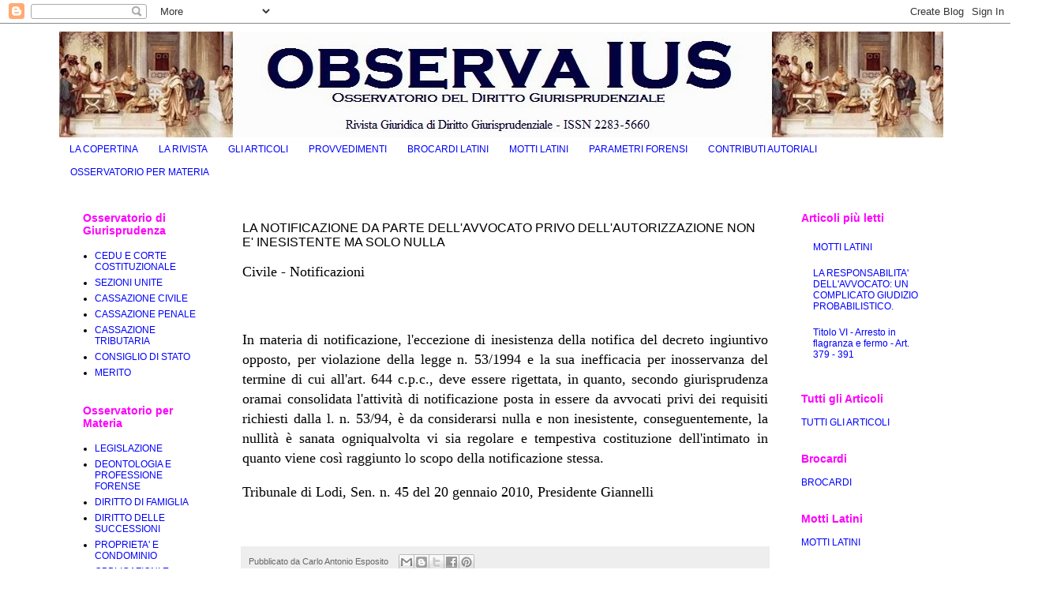

--- FILE ---
content_type: text/html; charset=UTF-8
request_url: https://carloantonioesposito.blogspot.com/2010/04/la-notificazione-da-parte-dellavvocato.html
body_size: 11522
content:
<!DOCTYPE html>
<html class='v2' dir='ltr' xmlns='http://www.w3.org/1999/xhtml' xmlns:b='http://www.google.com/2005/gml/b' xmlns:data='http://www.google.com/2005/gml/data' xmlns:expr='http://www.google.com/2005/gml/expr'>
<head>
<link href='https://www.blogger.com/static/v1/widgets/335934321-css_bundle_v2.css' rel='stylesheet' type='text/css'/>
<meta content='width=1100' name='viewport'/>
<meta content='text/html; charset=UTF-8' http-equiv='Content-Type'/>
<meta content='blogger' name='generator'/>
<link href='https://carloantonioesposito.blogspot.com/favicon.ico' rel='icon' type='image/x-icon'/>
<link href='http://carloantonioesposito.blogspot.com/2010/04/la-notificazione-da-parte-dellavvocato.html' rel='canonical'/>
<link rel="alternate" type="application/atom+xml" title="Observa ius - Atom" href="https://carloantonioesposito.blogspot.com/feeds/posts/default" />
<link rel="alternate" type="application/rss+xml" title="Observa ius - RSS" href="https://carloantonioesposito.blogspot.com/feeds/posts/default?alt=rss" />
<link rel="service.post" type="application/atom+xml" title="Observa ius - Atom" href="https://www.blogger.com/feeds/882370835017376514/posts/default" />

<link rel="alternate" type="application/atom+xml" title="Observa ius - Atom" href="https://carloantonioesposito.blogspot.com/feeds/3737390545475219669/comments/default" />
<!--Can't find substitution for tag [blog.ieCssRetrofitLinks]-->
<meta content='http://carloantonioesposito.blogspot.com/2010/04/la-notificazione-da-parte-dellavvocato.html' property='og:url'/>
<meta content='LA NOTIFICAZIONE DA PARTE DELL&#39;AVVOCATO PRIVO DELL&#39;AUTORIZZAZIONE NON E&#39; INESISTENTE MA SOLO NULLA' property='og:title'/>
<meta content=' Civile - Notificazioni         In materia di notificazione, l&#39;eccezione di inesistenza della notifica del decreto ingiuntivo opposto, per v...' property='og:description'/>
<title>Observa ius: LA NOTIFICAZIONE DA PARTE DELL'AVVOCATO PRIVO DELL'AUTORIZZAZIONE NON E' INESISTENTE MA SOLO NULLA</title>
<style id='page-skin-1' type='text/css'><!--
/*
-----------------------------------------------
Blogger Template Style
Name:     Simple
Designer: Blogger
URL:      www.blogger.com
----------------------------------------------- */
/* Content
----------------------------------------------- */
body {
font: normal normal 12px 'Trebuchet MS', Trebuchet, Verdana, sans-serif;
color: #000000;
background: #ffffff none repeat scroll top left;
padding: 0 0 0 0;
}
html body .region-inner {
min-width: 0;
max-width: 100%;
width: auto;
}
h2 {
font-size: 22px;
}
a:link {
text-decoration:none;
color: #0000ff;
}
a:visited {
text-decoration:none;
color: #0000ff;
}
a:hover {
text-decoration:underline;
color: #ff31a8;
}
.body-fauxcolumn-outer .fauxcolumn-inner {
background: transparent none repeat scroll top left;
_background-image: none;
}
.body-fauxcolumn-outer .cap-top {
position: absolute;
z-index: 1;
height: 400px;
width: 100%;
}
.body-fauxcolumn-outer .cap-top .cap-left {
width: 100%;
background: transparent none repeat-x scroll top left;
_background-image: none;
}
.content-outer {
-moz-box-shadow: 0 0 0 rgba(0, 0, 0, .15);
-webkit-box-shadow: 0 0 0 rgba(0, 0, 0, .15);
-goog-ms-box-shadow: 0 0 0 #333333;
box-shadow: 0 0 0 rgba(0, 0, 0, .15);
margin-bottom: 1px;
}
.content-inner {
padding: 10px 40px;
}
.content-inner {
background-color: #ffffff;
}
/* Header
----------------------------------------------- */
.header-outer {
background: transparent none repeat-x scroll 0 -400px;
_background-image: none;
}
.Header h1 {
font: normal normal 40px 'Trebuchet MS',Trebuchet,Verdana,sans-serif;
color: #000000;
text-shadow: 0 0 0 rgba(0, 0, 0, .2);
}
.Header h1 a {
color: #000000;
}
.Header .description {
font-size: 18px;
color: #000000;
}
.header-inner .Header .titlewrapper {
padding: 22px 0;
}
.header-inner .Header .descriptionwrapper {
padding: 0 0;
}
/* Tabs
----------------------------------------------- */
.tabs-inner .section:first-child {
border-top: 0 solid #ffffff;
}
.tabs-inner .section:first-child ul {
margin-top: -1px;
border-top: 1px solid #ffffff;
border-left: 1px solid #ffffff;
border-right: 1px solid #ffffff;
}
.tabs-inner .widget ul {
background: #ffffff none repeat-x scroll 0 -800px;
_background-image: none;
border-bottom: 1px solid #ffffff;
margin-top: 0;
margin-left: -30px;
margin-right: -30px;
}
.tabs-inner .widget li a {
display: inline-block;
padding: .6em 1em;
font: normal normal 12px 'Trebuchet MS', Trebuchet, Verdana, sans-serif;
color: #0000ff;
border-left: 1px solid #ffffff;
border-right: 1px solid #ffffff;
}
.tabs-inner .widget li:first-child a {
border-left: none;
}
.tabs-inner .widget li.selected a, .tabs-inner .widget li a:hover {
color: #0000ff;
background-color: #ffffff;
text-decoration: none;
}
/* Columns
----------------------------------------------- */
.main-outer {
border-top: 0 solid transparent;
}
.fauxcolumn-left-outer .fauxcolumn-inner {
border-right: 1px solid transparent;
}
.fauxcolumn-right-outer .fauxcolumn-inner {
border-left: 1px solid transparent;
}
/* Headings
----------------------------------------------- */
div.widget > h2,
div.widget h2.title {
margin: 0 0 1em 0;
font: normal bold 14px 'Trebuchet MS',Trebuchet,Verdana,sans-serif;
color: #ff00ff;
}
/* Widgets
----------------------------------------------- */
.widget .zippy {
color: #999999;
text-shadow: 2px 2px 1px rgba(0, 0, 0, .1);
}
.widget .popular-posts ul {
list-style: none;
}
/* Posts
----------------------------------------------- */
h2.date-header {
font: normal bold 11px Arial, Tahoma, Helvetica, FreeSans, sans-serif;
}
.date-header span {
background-color: #bbbbbb;
color: #ffffff;
padding: 0.4em;
letter-spacing: 3px;
margin: inherit;
}
.main-inner {
padding-top: 35px;
padding-bottom: 65px;
}
.main-inner .column-center-inner {
padding: 0 0;
}
.main-inner .column-center-inner .section {
margin: 0 1em;
}
.post {
margin: 0 0 45px 0;
}
h3.post-title, .comments h4 {
font: normal normal 16px 'Trebuchet MS',Trebuchet,Verdana,sans-serif;
margin: .75em 0 0;
}
.post-body {
font-size: 110%;
line-height: 1.4;
position: relative;
}
.post-body img, .post-body .tr-caption-container, .Profile img, .Image img,
.BlogList .item-thumbnail img {
padding: 2px;
background: #ffffff;
border: 1px solid #eeeeee;
-moz-box-shadow: 1px 1px 5px rgba(0, 0, 0, .1);
-webkit-box-shadow: 1px 1px 5px rgba(0, 0, 0, .1);
box-shadow: 1px 1px 5px rgba(0, 0, 0, .1);
}
.post-body img, .post-body .tr-caption-container {
padding: 5px;
}
.post-body .tr-caption-container {
color: #000000;
}
.post-body .tr-caption-container img {
padding: 0;
background: transparent;
border: none;
-moz-box-shadow: 0 0 0 rgba(0, 0, 0, .1);
-webkit-box-shadow: 0 0 0 rgba(0, 0, 0, .1);
box-shadow: 0 0 0 rgba(0, 0, 0, .1);
}
.post-header {
margin: 0 0 1.5em;
line-height: 1.6;
font-size: 90%;
}
.post-footer {
margin: 20px -2px 0;
padding: 5px 10px;
color: #666666;
background-color: #eeeeee;
border-bottom: 1px solid #eeeeee;
line-height: 1.6;
font-size: 90%;
}
#comments .comment-author {
padding-top: 1.5em;
border-top: 1px solid transparent;
background-position: 0 1.5em;
}
#comments .comment-author:first-child {
padding-top: 0;
border-top: none;
}
.avatar-image-container {
margin: .2em 0 0;
}
#comments .avatar-image-container img {
border: 1px solid #eeeeee;
}
/* Comments
----------------------------------------------- */
.comments .comments-content .icon.blog-author {
background-repeat: no-repeat;
background-image: url([data-uri]);
}
.comments .comments-content .loadmore a {
border-top: 1px solid #999999;
border-bottom: 1px solid #999999;
}
.comments .comment-thread.inline-thread {
background-color: #eeeeee;
}
.comments .continue {
border-top: 2px solid #999999;
}
/* Accents
---------------------------------------------- */
.section-columns td.columns-cell {
border-left: 1px solid transparent;
}
.blog-pager {
background: transparent url(//www.blogblog.com/1kt/simple/paging_dot.png) repeat-x scroll top center;
}
.blog-pager-older-link, .home-link,
.blog-pager-newer-link {
background-color: #ffffff;
padding: 5px;
}
.footer-outer {
border-top: 1px dashed #bbbbbb;
}
/* Mobile
----------------------------------------------- */
body.mobile  {
background-size: auto;
}
.mobile .body-fauxcolumn-outer {
background: transparent none repeat scroll top left;
}
.mobile .body-fauxcolumn-outer .cap-top {
background-size: 100% auto;
}
.mobile .content-outer {
-webkit-box-shadow: 0 0 3px rgba(0, 0, 0, .15);
box-shadow: 0 0 3px rgba(0, 0, 0, .15);
}
.mobile .tabs-inner .widget ul {
margin-left: 0;
margin-right: 0;
}
.mobile .post {
margin: 0;
}
.mobile .main-inner .column-center-inner .section {
margin: 0;
}
.mobile .date-header span {
padding: 0.1em 10px;
margin: 0 -10px;
}
.mobile h3.post-title {
margin: 0;
}
.mobile .blog-pager {
background: transparent none no-repeat scroll top center;
}
.mobile .footer-outer {
border-top: none;
}
.mobile .main-inner, .mobile .footer-inner {
background-color: #ffffff;
}
.mobile-index-contents {
color: #000000;
}
.mobile-link-button {
background-color: #0000ff;
}
.mobile-link-button a:link, .mobile-link-button a:visited {
color: #ffffff;
}
.mobile .tabs-inner .section:first-child {
border-top: none;
}
.mobile .tabs-inner .PageList .widget-content {
background-color: #ffffff;
color: #0000ff;
border-top: 1px solid #ffffff;
border-bottom: 1px solid #ffffff;
}
.mobile .tabs-inner .PageList .widget-content .pagelist-arrow {
border-left: 1px solid #ffffff;
}

--></style>
<style id='template-skin-1' type='text/css'><!--
body {
min-width: 1210px;
}
.content-outer, .content-fauxcolumn-outer, .region-inner {
min-width: 1210px;
max-width: 1210px;
_width: 1210px;
}
.main-inner .columns {
padding-left: 220px;
padding-right: 220px;
}
.main-inner .fauxcolumn-center-outer {
left: 220px;
right: 220px;
/* IE6 does not respect left and right together */
_width: expression(this.parentNode.offsetWidth -
parseInt("220px") -
parseInt("220px") + 'px');
}
.main-inner .fauxcolumn-left-outer {
width: 220px;
}
.main-inner .fauxcolumn-right-outer {
width: 220px;
}
.main-inner .column-left-outer {
width: 220px;
right: 100%;
margin-left: -220px;
}
.main-inner .column-right-outer {
width: 220px;
margin-right: -220px;
}
#layout {
min-width: 0;
}
#layout .content-outer {
min-width: 0;
width: 800px;
}
#layout .region-inner {
min-width: 0;
width: auto;
}
--></style>
<script type='text/javascript'>
        (function(i,s,o,g,r,a,m){i['GoogleAnalyticsObject']=r;i[r]=i[r]||function(){
        (i[r].q=i[r].q||[]).push(arguments)},i[r].l=1*new Date();a=s.createElement(o),
        m=s.getElementsByTagName(o)[0];a.async=1;a.src=g;m.parentNode.insertBefore(a,m)
        })(window,document,'script','https://www.google-analytics.com/analytics.js','ga');
        ga('create', 'UA-58187953-1', 'auto', 'blogger');
        ga('blogger.send', 'pageview');
      </script>
<!--Ultimi Post Etichetta Inizio-->
<script src='https://sites.google.com/site/scriptperilblog/widget-1/LastPosts.js'></script><link href='https://sites.google.com/site/scriptperilblog/widget-1/LabelStyle.css' media='screen' rel='stylesheet' type='text/css'/><style>#LabelStyle a {background: url("https://blogger.googleusercontent.com/img/b/R29vZ2xl/AVvXsEjCaKF5ZkgNxs10qxNbnjS10Yb6LZH84s5zAQzcZ4ciRB_HfrT1-use5Ql8p2MuobrjDmQBpIN03_0KASGeWiCzZVM9liJXt3PGqhwL-1JLtpjXAZYvongLCk5574XRCV2fr4xrpv3GquSv/") no-repeat scroll -10px -6px transparent;}</style>
<!--Ultimi Post Etichetta Fine - www.carloantonioesposito.blogspot.it-->
<link href='https://www.blogger.com/dyn-css/authorization.css?targetBlogID=882370835017376514&amp;zx=d0d6578e-2df9-459c-bd42-c729dc25f8ad' media='none' onload='if(media!=&#39;all&#39;)media=&#39;all&#39;' rel='stylesheet'/><noscript><link href='https://www.blogger.com/dyn-css/authorization.css?targetBlogID=882370835017376514&amp;zx=d0d6578e-2df9-459c-bd42-c729dc25f8ad' rel='stylesheet'/></noscript>
<meta name='google-adsense-platform-account' content='ca-host-pub-1556223355139109'/>
<meta name='google-adsense-platform-domain' content='blogspot.com'/>

<!-- data-ad-client=ca-pub-9953154099168735 -->

</head>
<body class='loading variant-simplysimple'>
<div class='navbar section' id='navbar'><div class='widget Navbar' data-version='1' id='Navbar1'><script type="text/javascript">
    function setAttributeOnload(object, attribute, val) {
      if(window.addEventListener) {
        window.addEventListener('load',
          function(){ object[attribute] = val; }, false);
      } else {
        window.attachEvent('onload', function(){ object[attribute] = val; });
      }
    }
  </script>
<div id="navbar-iframe-container"></div>
<script type="text/javascript" src="https://apis.google.com/js/platform.js"></script>
<script type="text/javascript">
      gapi.load("gapi.iframes:gapi.iframes.style.bubble", function() {
        if (gapi.iframes && gapi.iframes.getContext) {
          gapi.iframes.getContext().openChild({
              url: 'https://www.blogger.com/navbar/882370835017376514?po\x3d3737390545475219669\x26origin\x3dhttps://carloantonioesposito.blogspot.com',
              where: document.getElementById("navbar-iframe-container"),
              id: "navbar-iframe"
          });
        }
      });
    </script><script type="text/javascript">
(function() {
var script = document.createElement('script');
script.type = 'text/javascript';
script.src = '//pagead2.googlesyndication.com/pagead/js/google_top_exp.js';
var head = document.getElementsByTagName('head')[0];
if (head) {
head.appendChild(script);
}})();
</script>
</div></div>
<div class='body-fauxcolumns'>
<div class='fauxcolumn-outer body-fauxcolumn-outer'>
<div class='cap-top'>
<div class='cap-left'></div>
<div class='cap-right'></div>
</div>
<div class='fauxborder-left'>
<div class='fauxborder-right'></div>
<div class='fauxcolumn-inner'>
</div>
</div>
<div class='cap-bottom'>
<div class='cap-left'></div>
<div class='cap-right'></div>
</div>
</div>
</div>
<div class='content'>
<div class='content-fauxcolumns'>
<div class='fauxcolumn-outer content-fauxcolumn-outer'>
<div class='cap-top'>
<div class='cap-left'></div>
<div class='cap-right'></div>
</div>
<div class='fauxborder-left'>
<div class='fauxborder-right'></div>
<div class='fauxcolumn-inner'>
</div>
</div>
<div class='cap-bottom'>
<div class='cap-left'></div>
<div class='cap-right'></div>
</div>
</div>
</div>
<div class='content-outer'>
<div class='content-cap-top cap-top'>
<div class='cap-left'></div>
<div class='cap-right'></div>
</div>
<div class='fauxborder-left content-fauxborder-left'>
<div class='fauxborder-right content-fauxborder-right'></div>
<div class='content-inner'>
<header>
<div class='header-outer'>
<div class='header-cap-top cap-top'>
<div class='cap-left'></div>
<div class='cap-right'></div>
</div>
<div class='fauxborder-left header-fauxborder-left'>
<div class='fauxborder-right header-fauxborder-right'></div>
<div class='region-inner header-inner'>
<div class='header section' id='header'><div class='widget Header' data-version='1' id='Header1'>
<div id='header-inner'>
<a href='https://carloantonioesposito.blogspot.com/' style='display: block'>
<img alt='Observa ius' height='135px; ' id='Header1_headerimg' src='https://blogger.googleusercontent.com/img/b/R29vZ2xl/AVvXsEhb6xtITNUmPcpK5_WH-QUOPfWuLO5Qrut2RIrXugmPlV1Q_b5bbe_FSOd2QtN5uOa4qfvpH6Mif2F6dJXt2rPM0Th2GXX6uZNS9oa11fWZJiXKM-9S8xHxkzFAzdEua-O35X2dwi884dI/s1600/Observa+Ius_10.jpg' style='display: block' width='1120px; '/>
</a>
</div>
</div></div>
</div>
</div>
<div class='header-cap-bottom cap-bottom'>
<div class='cap-left'></div>
<div class='cap-right'></div>
</div>
</div>
</header>
<div class='tabs-outer'>
<div class='tabs-cap-top cap-top'>
<div class='cap-left'></div>
<div class='cap-right'></div>
</div>
<div class='fauxborder-left tabs-fauxborder-left'>
<div class='fauxborder-right tabs-fauxborder-right'></div>
<div class='region-inner tabs-inner'>
<div class='tabs section' id='crosscol'><div class='widget PageList' data-version='1' id='PageList1'>
<h2>Pagine</h2>
<div class='widget-content'>
<ul>
<li>
<a href='https://carloantonioesposito.blogspot.com/p/la-copertina.html'>LA COPERTINA</a>
</li>
<li>
<a href='http://carloantonioesposito.blogspot.it/2009/07/contatti-studio-legale-esposito-via.html'>LA RIVISTA</a>
</li>
<li>
<a href='http://carloantonioesposito.blogspot.it/2014/12/gli-articoli_22.html'>GLI ARTICOLI</a>
</li>
<li>
<a href='http://carloantonioesposito.blogspot.it/2015/02/contenitoreborder1px-solid.html'>PROVVEDIMENTI</a>
</li>
<li>
<a href='http://carloantonioesposito.blogspot.it/2009/09/brocardi_08.html'>BROCARDI LATINI</a>
</li>
<li>
<a href='http://carloantonioesposito.blogspot.it/2009/09/motti-latini_7924.html'>MOTTI LATINI</a>
</li>
<li>
<a href='http://carloantonioesposito.blogspot.it/2014/03/i-nuovi-parametri-forensi-dm-10032014.html'>PARAMETRI FORENSI</a>
</li>
<li>
<a href='http://carloantonioesposito.blogspot.it/2014/11/contributi-autoriali.html'>CONTRIBUTI AUTORIALI</a>
</li>
<li>
<a href='http://carloantonioesposito.blogspot.it/2009/09/osservatorio-per-materia.html'>OSSERVATORIO PER MATERIA</a>
</li>
</ul>
<div class='clear'></div>
</div>
</div></div>
<div class='tabs no-items section' id='crosscol-overflow'></div>
</div>
</div>
<div class='tabs-cap-bottom cap-bottom'>
<div class='cap-left'></div>
<div class='cap-right'></div>
</div>
</div>
<div class='main-outer'>
<div class='main-cap-top cap-top'>
<div class='cap-left'></div>
<div class='cap-right'></div>
</div>
<div class='fauxborder-left main-fauxborder-left'>
<div class='fauxborder-right main-fauxborder-right'></div>
<div class='region-inner main-inner'>
<div class='columns fauxcolumns'>
<div class='fauxcolumn-outer fauxcolumn-center-outer'>
<div class='cap-top'>
<div class='cap-left'></div>
<div class='cap-right'></div>
</div>
<div class='fauxborder-left'>
<div class='fauxborder-right'></div>
<div class='fauxcolumn-inner'>
</div>
</div>
<div class='cap-bottom'>
<div class='cap-left'></div>
<div class='cap-right'></div>
</div>
</div>
<div class='fauxcolumn-outer fauxcolumn-left-outer'>
<div class='cap-top'>
<div class='cap-left'></div>
<div class='cap-right'></div>
</div>
<div class='fauxborder-left'>
<div class='fauxborder-right'></div>
<div class='fauxcolumn-inner'>
</div>
</div>
<div class='cap-bottom'>
<div class='cap-left'></div>
<div class='cap-right'></div>
</div>
</div>
<div class='fauxcolumn-outer fauxcolumn-right-outer'>
<div class='cap-top'>
<div class='cap-left'></div>
<div class='cap-right'></div>
</div>
<div class='fauxborder-left'>
<div class='fauxborder-right'></div>
<div class='fauxcolumn-inner'>
</div>
</div>
<div class='cap-bottom'>
<div class='cap-left'></div>
<div class='cap-right'></div>
</div>
</div>
<!-- corrects IE6 width calculation -->
<div class='columns-inner'>
<div class='column-center-outer'>
<div class='column-center-inner'>
<div class='main section' id='main'><div class='widget Blog' data-version='1' id='Blog1'>
<div class='blog-posts hfeed'>

          <div class="date-outer">
        

          <div class="date-posts">
        
<div class='post-outer'>
<div class='post hentry' itemprop='blogPost' itemscope='itemscope' itemtype='http://schema.org/BlogPosting'>
<meta content='882370835017376514' itemprop='blogId'/>
<meta content='3737390545475219669' itemprop='postId'/>
<a name='3737390545475219669'></a>
<h3 class='post-title entry-title' itemprop='name'>
LA NOTIFICAZIONE DA PARTE DELL'AVVOCATO PRIVO DELL'AUTORIZZAZIONE NON E' INESISTENTE MA SOLO NULLA
</h3>
<div class='post-header'>
<div class='post-header-line-1'></div>
</div>
<div class='post-body entry-content' id='post-body-3737390545475219669' itemprop='description articleBody'>
<div style="text-align: justify;">
<span style="font-family: Times, &quot;Times New Roman&quot;, serif; font-size: large;">Civile - Notificazioni</span></div>
<div style="text-align: justify;">
<span style="font-family: Times, &quot;Times New Roman&quot;, serif; font-size: large;"></span></div>
<span style="font-family: Times, &quot;Times New Roman&quot;, serif;"></span><br />
<div style="text-align: justify;">
<span style="font-family: Times, &quot;Times New Roman&quot;, serif;"><br /></span></div>
<span style="font-family: Times, &quot;Times New Roman&quot;, serif;"><span style="font-size: large;"></span></span><br />
<div style="text-align: justify;">
<span style="font-family: Times, &quot;Times New Roman&quot;, serif; font-size: large;">In materia di notificazione, l'eccezione di inesistenza della notifica del decreto ingiuntivo opposto, per violazione della legge n. 53/1994 e la sua inefficacia per inosservanza del termine di cui all'art. 644 c.p.c., deve essere rigettata, in quanto, secondo giurisprudenza oramai consolidata l'attività di notificazione posta in essere da avvocati privi dei requisiti richiesti dalla l. n. 53/94, è da considerarsi nulla e non inesistente, conseguentemente, la nullità è sanata ogniqualvolta vi sia regolare e tempestiva costituzione dell'intimato in quanto viene così raggiunto lo scopo della notificazione stessa.</span></div>
<div style="text-align: justify;">
<br /></div>
<div style="text-align: justify;">
<span style="font-family: Times, &quot;Times New Roman&quot;, serif; font-size: large;">Tribunale di Lodi, Sen. n. 45 del 20 gennaio 2010, Presidente Giannelli</span></div>
<span style="font-family: Times, &quot;Times New Roman&quot;, serif;"></span><br />
<div style="text-align: justify;">
<span style="font-family: Times, &quot;Times New Roman&quot;, serif;"><br /></span></div>
<span style="font-family: Times, &quot;Times New Roman&quot;, serif;"><span style="font-size: large;"></span></span>
<div style='clear: both;'></div>
</div>
<div class='post-footer'>
<div class='post-footer-line post-footer-line-1'><span class='post-author vcard'>
Pubblicato da
<span class='fn' itemprop='author' itemscope='itemscope' itemtype='http://schema.org/Person'>
<span itemprop='name'>Carlo Antonio Esposito</span>
</span>
</span>
<div class='post-share-buttons goog-inline-block'>
<a class='goog-inline-block share-button sb-email' href='https://www.blogger.com/share-post.g?blogID=882370835017376514&postID=3737390545475219669&target=email' target='_blank' title='Invia tramite email'><span class='share-button-link-text'>Invia tramite email</span></a><a class='goog-inline-block share-button sb-blog' href='https://www.blogger.com/share-post.g?blogID=882370835017376514&postID=3737390545475219669&target=blog' onclick='window.open(this.href, "_blank", "height=270,width=475"); return false;' target='_blank' title='Postalo sul blog'><span class='share-button-link-text'>Postalo sul blog</span></a><a class='goog-inline-block share-button sb-twitter' href='https://www.blogger.com/share-post.g?blogID=882370835017376514&postID=3737390545475219669&target=twitter' target='_blank' title='Condividi su X'><span class='share-button-link-text'>Condividi su X</span></a><a class='goog-inline-block share-button sb-facebook' href='https://www.blogger.com/share-post.g?blogID=882370835017376514&postID=3737390545475219669&target=facebook' onclick='window.open(this.href, "_blank", "height=430,width=640"); return false;' target='_blank' title='Condividi su Facebook'><span class='share-button-link-text'>Condividi su Facebook</span></a><a class='goog-inline-block share-button sb-pinterest' href='https://www.blogger.com/share-post.g?blogID=882370835017376514&postID=3737390545475219669&target=pinterest' target='_blank' title='Condividi su Pinterest'><span class='share-button-link-text'>Condividi su Pinterest</span></a>
</div>
</div>
<div class='post-footer-line post-footer-line-2'><span class='post-labels'>
Etichette:
<a href='https://carloantonioesposito.blogspot.com/search/label/A7-MERITO' rel='tag'>A7-MERITO</a>,
<a href='https://carloantonioesposito.blogspot.com/search/label/AUTORE%3A%20Carlo%20Antonio%20Esposito' rel='tag'>AUTORE: Carlo Antonio Esposito</a>,
<a href='https://carloantonioesposito.blogspot.com/search/label/B21-DIRITTO%20PROCESSUALE%20CIVILE' rel='tag'>B21-DIRITTO PROCESSUALE CIVILE</a>,
<a href='https://carloantonioesposito.blogspot.com/search/label/NEWS' rel='tag'>NEWS</a>
</span>
</div>
<div class='post-footer-line post-footer-line-3'><span class='post-icons'>
<span class='item-action'>
<a href='https://www.blogger.com/email-post/882370835017376514/3737390545475219669' title='Post per email'>
<img alt="" class="icon-action" height="13" src="//img1.blogblog.com/img/icon18_email.gif" width="18">
</a>
</span>
<span class='item-control blog-admin pid-471813536'>
<a href='https://www.blogger.com/post-edit.g?blogID=882370835017376514&postID=3737390545475219669&from=pencil' title='Modifica post'>
<img alt='' class='icon-action' height='18' src='https://resources.blogblog.com/img/icon18_edit_allbkg.gif' width='18'/>
</a>
</span>
</span>
</div>
</div>
</div>
<div class='comments' id='comments'>
<a name='comments'></a>
</div>
</div>

        </div></div>
      
</div>
<div class='blog-pager' id='blog-pager'>
<span id='blog-pager-newer-link'>
<a class='blog-pager-newer-link' href='https://carloantonioesposito.blogspot.com/2010/04/ai-fini-della-responsabilita.html' id='Blog1_blog-pager-newer-link' title='Post più recente'>Post più recente</a>
</span>
<span id='blog-pager-older-link'>
<a class='blog-pager-older-link' href='https://carloantonioesposito.blogspot.com/2010/04/solo-lindigenza-economica-esclude-la.html' id='Blog1_blog-pager-older-link' title='Post più vecchio'>Post più vecchio</a>
</span>
<a class='home-link' href='https://carloantonioesposito.blogspot.com/'>Home page</a>
</div>
<div class='clear'></div>
<div class='post-feeds'>
</div>
</div></div>
</div>
</div>
<div class='column-left-outer'>
<div class='column-left-inner'>
<aside>
<div class='sidebar section' id='sidebar-left-1'><div class='widget PageList' data-version='1' id='PageList2'>
<h2>Osservatorio di Giurisprudenza</h2>
<div class='widget-content'>
<ul>
<li>
<a href='http://carloantonioesposito.blogspot.it/2014/12/cedu-e-corte-costituzionale_22.html'>CEDU E CORTE COSTITUZIONALE</a>
</li>
<li>
<a href='http://carloantonioesposito.blogspot.it/2014/12/contenitoreborder1px-solid.html'>SEZIONI UNITE</a>
</li>
<li>
<a href='http://carloantonioesposito.blogspot.it/2014/12/cassazione-civile_22.html'>CASSAZIONE CIVILE</a>
</li>
<li>
<a href='http://carloantonioesposito.blogspot.it/2014/12/cassazione-penale_22.html'>CASSAZIONE PENALE</a>
</li>
<li>
<a href='http://carloantonioesposito.blogspot.it/2014/12/cassazione-tributaria_22.html'>CASSAZIONE TRIBUTARIA</a>
</li>
<li>
<a href='http://carloantonioesposito.blogspot.it/2014/12/consiglio-di-stato_22.html'>CONSIGLIO DI STATO</a>
</li>
<li>
<a href='http://carloantonioesposito.blogspot.it/2014/12/merito_22.html'>MERITO</a>
</li>
</ul>
<div class='clear'></div>
</div>
</div><div class='widget PageList' data-version='1' id='PageList3'>
<h2>Osservatorio per Materia</h2>
<div class='widget-content'>
<ul>
<li>
<a href='http://carloantonioesposito.blogspot.it/2014/12/legislazione_22.html'>LEGISLAZIONE</a>
</li>
<li>
<a href='http://carloantonioesposito.blogspot.it/2014/12/deontologia-e-professione-forense_22.html'>DEONTOLOGIA E PROFESSIONE FORENSE</a>
</li>
<li>
<a href='http://carloantonioesposito.blogspot.it/2014/12/diritto-di-famiglia_22.html'>DIRITTO DI FAMIGLIA</a>
</li>
<li>
<a href='http://carloantonioesposito.blogspot.it/2014/12/diritto-delle-successioni_22.html'>DIRITTO DELLE SUCCESSIONI</a>
</li>
<li>
<a href='http://carloantonioesposito.blogspot.it/2014/12/proprieta-e-condominio_22.html'>PROPRIETA' E CONDOMINIO</a>
</li>
<li>
<a href='http://carloantonioesposito.blogspot.it/2014/12/obbligazioni-e-contratti_22.html'>OBBLIGAZIONI E CONTRATTI</a>
</li>
<li>
<a href='http://carloantonioesposito.blogspot.it/2014/12/lavoro-e-previdenza_22.html'>LAVORO E PREVIDENZA</a>
</li>
<li>
<a href='http://carloantonioesposito.blogspot.it/2014/12/societa-e-fallimento_22.html'>SOCIETA' E FALLIMENTO</a>
</li>
<li>
<a href='http://carloantonioesposito.blogspot.it/2014/12/responsabilita-civile_22.html'>RESPONSABILITA' CIVILE</a>
</li>
<li>
<a href='http://carloantonioesposito.blogspot.it/2014/12/tutela-dei-diritti_22.html'>TUTELA DEI DIRITTI</a>
</li>
<li>
<a href='http://carloantonioesposito.blogspot.it/2014/12/diritto-processuale-civile_22.html'>DIRITTO PROCESSUALE CIVILE</a>
</li>
<li>
<a href='http://carloantonioesposito.blogspot.it/2014/12/diritto-e-procedura-penale_22.html'>DIRITTO E PROCEDURA PENALE</a>
</li>
<li>
<a href='http://carloantonioesposito.blogspot.it/2014/12/diritto-tributario_22.html'>DIRITTO TRIBUTARIO</a>
</li>
<li>
<a href='http://carloantonioesposito.blogspot.it/2014/12/diritto-amministrativo_22.html'>DIRITTO AMMINISTRATIVO</a>
</li>
</ul>
<div class='clear'></div>
</div>
</div><div class='widget Image' data-version='1' id='Image2'>
<h2>Observa Ius</h2>
<div class='widget-content'>
<a href='http://www.observaius.it'>
<img alt='Observa Ius' height='135' id='Image2_img' src='https://blogger.googleusercontent.com/img/b/R29vZ2xl/AVvXsEj5e11vcXJ-n0Zs4aaC3mVaJAep_y2ihXMiWY2R2NFCrnaRjGXjXm_eQ-EQLDMq-xT3ERIw_mt65eFeHMrXL_r15DMDigIwjbIUoj88Sk0vqj8Zvwkdad_7urCRbtMFVEHD7k6EzZRSAYk/s160/Observa+Ius_3.jpg' width='160'/>
</a>
<br/>
</div>
<div class='clear'></div>
</div></div>
</aside>
</div>
</div>
<div class='column-right-outer'>
<div class='column-right-inner'>
<aside>
<div class='sidebar section' id='sidebar-right-1'><div class='widget PopularPosts' data-version='1' id='PopularPosts1'>
<h2>Articoli più letti</h2>
<div class='widget-content popular-posts'>
<ul>
<li>
<div class='item-thumbnail-only'>
<div class='item-title'><a href='https://carloantonioesposito.blogspot.com/2009/09/motti-latini_07.html'>MOTTI LATINI</a></div>
</div>
<div style='clear: both;'></div>
</li>
<li>
<div class='item-thumbnail-only'>
<div class='item-title'><a href='https://carloantonioesposito.blogspot.com/2020/03/la-responsabilita-dellavvocato-un.html'>LA RESPONSABILITA' DELL'AVVOCATO: UN COMPLICATO GIUDIZIO PROBABILISTICO.</a></div>
</div>
<div style='clear: both;'></div>
</li>
<li>
<div class='item-thumbnail-only'>
<div class='item-title'><a href='https://carloantonioesposito.blogspot.com/2009/10/titolo-vi-arresto-in-flagranza-e-fermo.html'>Titolo VI - Arresto in flagranza e fermo - Art. 379 - 391</a></div>
</div>
<div style='clear: both;'></div>
</li>
</ul>
<div class='clear'></div>
</div>
</div><div class='widget HTML' data-version='1' id='HTML2'>
<h2 class='title'>Tutti gli Articoli</h2>
<div class='widget-content'>
<a href="http://carloantonioesposito.blogspot.it/2014/12/gli-articoli_22.html">TUTTI GLI ARTICOLI</a>
</div>
<div class='clear'></div>
</div><div class='widget HTML' data-version='1' id='HTML4'>
<h2 class='title'>Brocardi</h2>
<div class='widget-content'>
<a href="http://carloantonioesposito.blogspot.it/2009/09/brocardi_08.html">BROCARDI</a>
</div>
<div class='clear'></div>
</div><div class='widget HTML' data-version='1' id='HTML5'>
<h2 class='title'>Motti Latini</h2>
<div class='widget-content'>
<a href="http://carloantonioesposito.blogspot.it/2009/09/motti-latini_7924.html">MOTTI LATINI</a>
</div>
<div class='clear'></div>
</div><div class='widget HTML' data-version='1' id='HTML7'>
<h2 class='title'>Parametri Forensi</h2>
<div class='widget-content'>
<a href="http://carloantonioesposito.blogspot.it/2014/03/i-nuovi-parametri-forensi-dm-10032014.html">PARAMETRI FORENSI</a>
</div>
<div class='clear'></div>
</div><div class='widget HTML' data-version='1' id='HTML9'>
<h2 class='title'>Seguici anche su FACEBOOK</h2>
<div class='widget-content'>
<iframe src="//www.facebook.com/plugins/likebox.php?href=https%3A%2F%2Fwww.facebook.com%2Fpages%2FObserva-Ius%2F189121501421&amp;width&amp;height=290&amp;colorscheme=light&amp;show_faces=true&amp;header=true&amp;stream=false&amp;show_border=true" scrolling="no" frameborder="0" style="border:none; overflow:hidden; height:290px;" allowtransparency="true"></iframe>
</div>
<div class='clear'></div>
</div></div>
</aside>
</div>
</div>
</div>
<div style='clear: both'></div>
<!-- columns -->
</div>
<!-- main -->
</div>
</div>
<div class='main-cap-bottom cap-bottom'>
<div class='cap-left'></div>
<div class='cap-right'></div>
</div>
</div>
<footer>
<div class='footer-outer'>
<div class='footer-cap-top cap-top'>
<div class='cap-left'></div>
<div class='cap-right'></div>
</div>
<div class='fauxborder-left footer-fauxborder-left'>
<div class='fauxborder-right footer-fauxborder-right'></div>
<div class='region-inner footer-inner'>
<div class='foot section' id='footer-1'><div class='widget HTML' data-version='1' id='HTML10'>
<div class='widget-content'>
<div style="font-weight: normal; text-align: center;"><br /><span style="font-size:large;"><b>____________________________________________</b></span></div><br /><div style="text-align: center;"><br /><span style="font-family:Times, Times New Roman, serif;font-size:large;">Observa Ius - Rivista Telematica di Diritto Giurisprudenziale - Curatore: Avv. Carlo Antonio Esposito </span></div><div style="text-align: center;"><span style="font-family:Times, Times New Roman, serif;font-size:large;">Direttore Responsabile: Dott.ssa Rosalba Avitabile - International Standard Serial Number: ISSN 2283-5660</span></div><div style="text-align: center;"><span style="font-family:Times, Times New Roman, serif;font-size:large;">Periodico Telematico a Carattere Scientifico iscritto nel Registro Stampa del Tribunale di Napoli il 13.02.2015 al n. 12</span></div>
</div>
<div class='clear'></div>
</div><div class='widget HTML' data-version='1' id='HTML6'>
<div class='widget-content'>
<div style="text-align: center;">
<span style="font-size: large;"><b>____________________________________________</b></span></div>
<div style="text-align: center;">
<span style="font-family: Times, Times New Roman, serif; font-size: large;"><b>Copyright &#169; 2009 - 2020 Observa Ius. Tutti i diritti riservati</b></span></div>
</div>
<div class='clear'></div>
</div><div class='widget HTML' data-version='1' id='HTML3'>
<div class='widget-content'>
<!-- Inizio Codice Shinystat -->
<script language="JavaScript" src="//codicepro.shinystat.com/cgi-bin/getcod.cgi?USER=observaius&amp;P=1" type="text/javascript"></script>
<noscript>
<a href="http://www.shinystat.com/it" target="_top">
<img border="0" alt="Statistiche web" src="https://lh3.googleusercontent.com/blogger_img_proxy/AEn0k_vx15jRJPLweOcAy3VtdkzI3eWMb7nISebpAVm69awpPg62i6IiSNGvDfFzay2Z7Tde0sYYmAJbVkfWBa01mfdG8h9qGIZGvftBKPnVhVjhwGVyRcNpFpgX5dS_cQIYFmXjGpgNQw=s0-d"></a>
</noscript>
<!-- Fine Codice Shinystat -->
</div>
<div class='clear'></div>
</div><div class='widget HTML' data-version='1' id='HTML1'>
<div class='widget-content'>
<!-- Inizio Codice Shinystat -->
<script language="JavaScript" src="//codice.shinystat.com/cgi-bin/getcod.cgi?USER=carloantonioesp" type="text/javascript"></script>
<noscript>
<a href="http://www.shinystat.com/it" target="_top">
<img border="0" alt="Statistiche" src="https://lh3.googleusercontent.com/blogger_img_proxy/AEn0k_vrOFBhOXLli-wOSpDELDDIXlY2l38JWyEEfWh1VUvKIpa469d5FkZFuPmJ6RAewcvxEDZiIZh8RcsBsKRqRn4sjsirVUsTc3PVDx97VaWiYRH-6uV_GydE93CiwLJ07RPPty6rEzM=s0-d"></a>
</noscript>
<!-- Fine Codice Shinystat -->
</div>
<div class='clear'></div>
</div></div>
<table border='0' cellpadding='0' cellspacing='0' class='section-columns columns-2'>
<tbody>
<tr>
<td class='first columns-cell'>
<div class='foot no-items section' id='footer-2-1'></div>
</td>
<td class='columns-cell'>
<div class='foot no-items section' id='footer-2-2'></div>
</td>
</tr>
</tbody>
</table>
<!-- outside of the include in order to lock Attribution widget -->
<div class='foot section' id='footer-3'><div class='widget Attribution' data-version='1' id='Attribution1'>
<div class='widget-content' style='text-align: center;'>
Observa Ius. Tema Semplice. Powered by <a href='https://www.blogger.com' target='_blank'>Blogger</a>.
</div>
<div class='clear'></div>
</div></div>
</div>
</div>
<div class='footer-cap-bottom cap-bottom'>
<div class='cap-left'></div>
<div class='cap-right'></div>
</div>
</div>
</footer>
<!-- content -->
</div>
</div>
<div class='content-cap-bottom cap-bottom'>
<div class='cap-left'></div>
<div class='cap-right'></div>
</div>
</div>
</div>
<script type='text/javascript'>
    window.setTimeout(function() {
        document.body.className = document.body.className.replace('loading', '');
      }, 10);
  </script>

<script type="text/javascript" src="https://www.blogger.com/static/v1/widgets/719476776-widgets.js"></script>
<script type='text/javascript'>
window['__wavt'] = 'AOuZoY5Rg_XJR9mW9e_9pqW0VvXhsMZa6A:1769174184712';_WidgetManager._Init('//www.blogger.com/rearrange?blogID\x3d882370835017376514','//carloantonioesposito.blogspot.com/2010/04/la-notificazione-da-parte-dellavvocato.html','882370835017376514');
_WidgetManager._SetDataContext([{'name': 'blog', 'data': {'blogId': '882370835017376514', 'title': 'Observa ius', 'url': 'https://carloantonioesposito.blogspot.com/2010/04/la-notificazione-da-parte-dellavvocato.html', 'canonicalUrl': 'http://carloantonioesposito.blogspot.com/2010/04/la-notificazione-da-parte-dellavvocato.html', 'homepageUrl': 'https://carloantonioesposito.blogspot.com/', 'searchUrl': 'https://carloantonioesposito.blogspot.com/search', 'canonicalHomepageUrl': 'http://carloantonioesposito.blogspot.com/', 'blogspotFaviconUrl': 'https://carloantonioesposito.blogspot.com/favicon.ico', 'bloggerUrl': 'https://www.blogger.com', 'hasCustomDomain': false, 'httpsEnabled': true, 'enabledCommentProfileImages': true, 'gPlusViewType': 'FILTERED_POSTMOD', 'adultContent': false, 'analyticsAccountNumber': 'UA-58187953-1', 'encoding': 'UTF-8', 'locale': 'it', 'localeUnderscoreDelimited': 'it', 'languageDirection': 'ltr', 'isPrivate': false, 'isMobile': false, 'isMobileRequest': false, 'mobileClass': '', 'isPrivateBlog': false, 'isDynamicViewsAvailable': true, 'feedLinks': '\x3clink rel\x3d\x22alternate\x22 type\x3d\x22application/atom+xml\x22 title\x3d\x22Observa ius - Atom\x22 href\x3d\x22https://carloantonioesposito.blogspot.com/feeds/posts/default\x22 /\x3e\n\x3clink rel\x3d\x22alternate\x22 type\x3d\x22application/rss+xml\x22 title\x3d\x22Observa ius - RSS\x22 href\x3d\x22https://carloantonioesposito.blogspot.com/feeds/posts/default?alt\x3drss\x22 /\x3e\n\x3clink rel\x3d\x22service.post\x22 type\x3d\x22application/atom+xml\x22 title\x3d\x22Observa ius - Atom\x22 href\x3d\x22https://www.blogger.com/feeds/882370835017376514/posts/default\x22 /\x3e\n\n\x3clink rel\x3d\x22alternate\x22 type\x3d\x22application/atom+xml\x22 title\x3d\x22Observa ius - Atom\x22 href\x3d\x22https://carloantonioesposito.blogspot.com/feeds/3737390545475219669/comments/default\x22 /\x3e\n', 'meTag': '', 'adsenseClientId': 'ca-pub-9953154099168735', 'adsenseHostId': 'ca-host-pub-1556223355139109', 'adsenseHasAds': false, 'adsenseAutoAds': false, 'boqCommentIframeForm': true, 'loginRedirectParam': '', 'view': '', 'dynamicViewsCommentsSrc': '//www.blogblog.com/dynamicviews/4224c15c4e7c9321/js/comments.js', 'dynamicViewsScriptSrc': '//www.blogblog.com/dynamicviews/00d9e3c56f0dbcee', 'plusOneApiSrc': 'https://apis.google.com/js/platform.js', 'disableGComments': true, 'interstitialAccepted': false, 'sharing': {'platforms': [{'name': 'Ottieni link', 'key': 'link', 'shareMessage': 'Ottieni link', 'target': ''}, {'name': 'Facebook', 'key': 'facebook', 'shareMessage': 'Condividi in Facebook', 'target': 'facebook'}, {'name': 'Postalo sul blog', 'key': 'blogThis', 'shareMessage': 'Postalo sul blog', 'target': 'blog'}, {'name': 'X', 'key': 'twitter', 'shareMessage': 'Condividi in X', 'target': 'twitter'}, {'name': 'Pinterest', 'key': 'pinterest', 'shareMessage': 'Condividi in Pinterest', 'target': 'pinterest'}, {'name': 'Email', 'key': 'email', 'shareMessage': 'Email', 'target': 'email'}], 'disableGooglePlus': true, 'googlePlusShareButtonWidth': 0, 'googlePlusBootstrap': '\x3cscript type\x3d\x22text/javascript\x22\x3ewindow.___gcfg \x3d {\x27lang\x27: \x27it\x27};\x3c/script\x3e'}, 'hasCustomJumpLinkMessage': false, 'jumpLinkMessage': 'Continua a leggere', 'pageType': 'item', 'postId': '3737390545475219669', 'pageName': 'LA NOTIFICAZIONE DA PARTE DELL\x27AVVOCATO PRIVO DELL\x27AUTORIZZAZIONE NON E\x27 INESISTENTE MA SOLO NULLA', 'pageTitle': 'Observa ius: LA NOTIFICAZIONE DA PARTE DELL\x27AVVOCATO PRIVO DELL\x27AUTORIZZAZIONE NON E\x27 INESISTENTE MA SOLO NULLA'}}, {'name': 'features', 'data': {}}, {'name': 'messages', 'data': {'edit': 'Modifica', 'linkCopiedToClipboard': 'Link copiato negli appunti.', 'ok': 'OK', 'postLink': 'Link del post'}}, {'name': 'template', 'data': {'name': 'custom', 'localizedName': 'Personalizza', 'isResponsive': false, 'isAlternateRendering': false, 'isCustom': true, 'variant': 'simplysimple', 'variantId': 'simplysimple'}}, {'name': 'view', 'data': {'classic': {'name': 'classic', 'url': '?view\x3dclassic'}, 'flipcard': {'name': 'flipcard', 'url': '?view\x3dflipcard'}, 'magazine': {'name': 'magazine', 'url': '?view\x3dmagazine'}, 'mosaic': {'name': 'mosaic', 'url': '?view\x3dmosaic'}, 'sidebar': {'name': 'sidebar', 'url': '?view\x3dsidebar'}, 'snapshot': {'name': 'snapshot', 'url': '?view\x3dsnapshot'}, 'timeslide': {'name': 'timeslide', 'url': '?view\x3dtimeslide'}, 'isMobile': false, 'title': 'LA NOTIFICAZIONE DA PARTE DELL\x27AVVOCATO PRIVO DELL\x27AUTORIZZAZIONE NON E\x27 INESISTENTE MA SOLO NULLA', 'description': ' Civile - Notificazioni         In materia di notificazione, l\x27eccezione di inesistenza della notifica del decreto ingiuntivo opposto, per v...', 'url': 'https://carloantonioesposito.blogspot.com/2010/04/la-notificazione-da-parte-dellavvocato.html', 'type': 'item', 'isSingleItem': true, 'isMultipleItems': false, 'isError': false, 'isPage': false, 'isPost': true, 'isHomepage': false, 'isArchive': false, 'isLabelSearch': false, 'postId': 3737390545475219669}}]);
_WidgetManager._RegisterWidget('_NavbarView', new _WidgetInfo('Navbar1', 'navbar', document.getElementById('Navbar1'), {}, 'displayModeFull'));
_WidgetManager._RegisterWidget('_HeaderView', new _WidgetInfo('Header1', 'header', document.getElementById('Header1'), {}, 'displayModeFull'));
_WidgetManager._RegisterWidget('_PageListView', new _WidgetInfo('PageList1', 'crosscol', document.getElementById('PageList1'), {'title': 'Pagine', 'links': [{'isCurrentPage': false, 'href': 'https://carloantonioesposito.blogspot.com/p/la-copertina.html', 'id': '8760107635696386082', 'title': 'LA COPERTINA'}, {'isCurrentPage': false, 'href': 'http://carloantonioesposito.blogspot.it/2009/07/contatti-studio-legale-esposito-via.html', 'title': 'LA RIVISTA'}, {'isCurrentPage': false, 'href': 'http://carloantonioesposito.blogspot.it/2014/12/gli-articoli_22.html', 'title': 'GLI ARTICOLI'}, {'isCurrentPage': false, 'href': 'http://carloantonioesposito.blogspot.it/2015/02/contenitoreborder1px-solid.html', 'title': 'PROVVEDIMENTI'}, {'isCurrentPage': false, 'href': 'http://carloantonioesposito.blogspot.it/2009/09/brocardi_08.html', 'title': 'BROCARDI LATINI'}, {'isCurrentPage': false, 'href': 'http://carloantonioesposito.blogspot.it/2009/09/motti-latini_7924.html', 'title': 'MOTTI LATINI'}, {'isCurrentPage': false, 'href': 'http://carloantonioesposito.blogspot.it/2014/03/i-nuovi-parametri-forensi-dm-10032014.html', 'title': 'PARAMETRI FORENSI'}, {'isCurrentPage': false, 'href': 'http://carloantonioesposito.blogspot.it/2014/11/contributi-autoriali.html', 'title': 'CONTRIBUTI AUTORIALI'}, {'isCurrentPage': false, 'href': 'http://carloantonioesposito.blogspot.it/2009/09/osservatorio-per-materia.html', 'title': 'OSSERVATORIO PER MATERIA'}], 'mobile': false, 'showPlaceholder': true, 'hasCurrentPage': false}, 'displayModeFull'));
_WidgetManager._RegisterWidget('_BlogView', new _WidgetInfo('Blog1', 'main', document.getElementById('Blog1'), {'cmtInteractionsEnabled': false, 'lightboxEnabled': true, 'lightboxModuleUrl': 'https://www.blogger.com/static/v1/jsbin/1010699124-lbx__it.js', 'lightboxCssUrl': 'https://www.blogger.com/static/v1/v-css/828616780-lightbox_bundle.css'}, 'displayModeFull'));
_WidgetManager._RegisterWidget('_PageListView', new _WidgetInfo('PageList2', 'sidebar-left-1', document.getElementById('PageList2'), {'title': 'Osservatorio di Giurisprudenza', 'links': [{'isCurrentPage': false, 'href': 'http://carloantonioesposito.blogspot.it/2014/12/cedu-e-corte-costituzionale_22.html', 'title': 'CEDU E CORTE COSTITUZIONALE'}, {'isCurrentPage': false, 'href': 'http://carloantonioesposito.blogspot.it/2014/12/contenitoreborder1px-solid.html', 'title': 'SEZIONI UNITE'}, {'isCurrentPage': false, 'href': 'http://carloantonioesposito.blogspot.it/2014/12/cassazione-civile_22.html', 'title': 'CASSAZIONE CIVILE'}, {'isCurrentPage': false, 'href': 'http://carloantonioesposito.blogspot.it/2014/12/cassazione-penale_22.html', 'title': 'CASSAZIONE PENALE'}, {'isCurrentPage': false, 'href': 'http://carloantonioesposito.blogspot.it/2014/12/cassazione-tributaria_22.html', 'title': 'CASSAZIONE TRIBUTARIA'}, {'isCurrentPage': false, 'href': 'http://carloantonioesposito.blogspot.it/2014/12/consiglio-di-stato_22.html', 'title': 'CONSIGLIO DI STATO'}, {'isCurrentPage': false, 'href': 'http://carloantonioesposito.blogspot.it/2014/12/merito_22.html', 'title': 'MERITO'}], 'mobile': false, 'showPlaceholder': true, 'hasCurrentPage': false}, 'displayModeFull'));
_WidgetManager._RegisterWidget('_PageListView', new _WidgetInfo('PageList3', 'sidebar-left-1', document.getElementById('PageList3'), {'title': 'Osservatorio per Materia', 'links': [{'isCurrentPage': false, 'href': 'http://carloantonioesposito.blogspot.it/2014/12/legislazione_22.html', 'title': 'LEGISLAZIONE'}, {'isCurrentPage': false, 'href': 'http://carloantonioesposito.blogspot.it/2014/12/deontologia-e-professione-forense_22.html', 'title': 'DEONTOLOGIA E PROFESSIONE FORENSE'}, {'isCurrentPage': false, 'href': 'http://carloantonioesposito.blogspot.it/2014/12/diritto-di-famiglia_22.html', 'title': 'DIRITTO DI FAMIGLIA'}, {'isCurrentPage': false, 'href': 'http://carloantonioesposito.blogspot.it/2014/12/diritto-delle-successioni_22.html', 'title': 'DIRITTO DELLE SUCCESSIONI'}, {'isCurrentPage': false, 'href': 'http://carloantonioesposito.blogspot.it/2014/12/proprieta-e-condominio_22.html', 'title': 'PROPRIETA\x27 E CONDOMINIO'}, {'isCurrentPage': false, 'href': 'http://carloantonioesposito.blogspot.it/2014/12/obbligazioni-e-contratti_22.html', 'title': 'OBBLIGAZIONI E CONTRATTI'}, {'isCurrentPage': false, 'href': 'http://carloantonioesposito.blogspot.it/2014/12/lavoro-e-previdenza_22.html', 'title': 'LAVORO E PREVIDENZA'}, {'isCurrentPage': false, 'href': 'http://carloantonioesposito.blogspot.it/2014/12/societa-e-fallimento_22.html', 'title': 'SOCIETA\x27 E FALLIMENTO'}, {'isCurrentPage': false, 'href': 'http://carloantonioesposito.blogspot.it/2014/12/responsabilita-civile_22.html', 'title': 'RESPONSABILITA\x27 CIVILE'}, {'isCurrentPage': false, 'href': 'http://carloantonioesposito.blogspot.it/2014/12/tutela-dei-diritti_22.html', 'title': 'TUTELA DEI DIRITTI'}, {'isCurrentPage': false, 'href': 'http://carloantonioesposito.blogspot.it/2014/12/diritto-processuale-civile_22.html', 'title': 'DIRITTO PROCESSUALE CIVILE'}, {'isCurrentPage': false, 'href': 'http://carloantonioesposito.blogspot.it/2014/12/diritto-e-procedura-penale_22.html', 'title': 'DIRITTO E PROCEDURA PENALE'}, {'isCurrentPage': false, 'href': 'http://carloantonioesposito.blogspot.it/2014/12/diritto-tributario_22.html', 'title': 'DIRITTO TRIBUTARIO'}, {'isCurrentPage': false, 'href': 'http://carloantonioesposito.blogspot.it/2014/12/diritto-amministrativo_22.html', 'title': 'DIRITTO AMMINISTRATIVO'}], 'mobile': false, 'showPlaceholder': true, 'hasCurrentPage': false}, 'displayModeFull'));
_WidgetManager._RegisterWidget('_ImageView', new _WidgetInfo('Image2', 'sidebar-left-1', document.getElementById('Image2'), {'resize': true}, 'displayModeFull'));
_WidgetManager._RegisterWidget('_PopularPostsView', new _WidgetInfo('PopularPosts1', 'sidebar-right-1', document.getElementById('PopularPosts1'), {}, 'displayModeFull'));
_WidgetManager._RegisterWidget('_HTMLView', new _WidgetInfo('HTML2', 'sidebar-right-1', document.getElementById('HTML2'), {}, 'displayModeFull'));
_WidgetManager._RegisterWidget('_HTMLView', new _WidgetInfo('HTML4', 'sidebar-right-1', document.getElementById('HTML4'), {}, 'displayModeFull'));
_WidgetManager._RegisterWidget('_HTMLView', new _WidgetInfo('HTML5', 'sidebar-right-1', document.getElementById('HTML5'), {}, 'displayModeFull'));
_WidgetManager._RegisterWidget('_HTMLView', new _WidgetInfo('HTML7', 'sidebar-right-1', document.getElementById('HTML7'), {}, 'displayModeFull'));
_WidgetManager._RegisterWidget('_HTMLView', new _WidgetInfo('HTML9', 'sidebar-right-1', document.getElementById('HTML9'), {}, 'displayModeFull'));
_WidgetManager._RegisterWidget('_HTMLView', new _WidgetInfo('HTML10', 'footer-1', document.getElementById('HTML10'), {}, 'displayModeFull'));
_WidgetManager._RegisterWidget('_HTMLView', new _WidgetInfo('HTML6', 'footer-1', document.getElementById('HTML6'), {}, 'displayModeFull'));
_WidgetManager._RegisterWidget('_HTMLView', new _WidgetInfo('HTML3', 'footer-1', document.getElementById('HTML3'), {}, 'displayModeFull'));
_WidgetManager._RegisterWidget('_HTMLView', new _WidgetInfo('HTML1', 'footer-1', document.getElementById('HTML1'), {}, 'displayModeFull'));
_WidgetManager._RegisterWidget('_AttributionView', new _WidgetInfo('Attribution1', 'footer-3', document.getElementById('Attribution1'), {}, 'displayModeFull'));
</script>
</body>
</html>